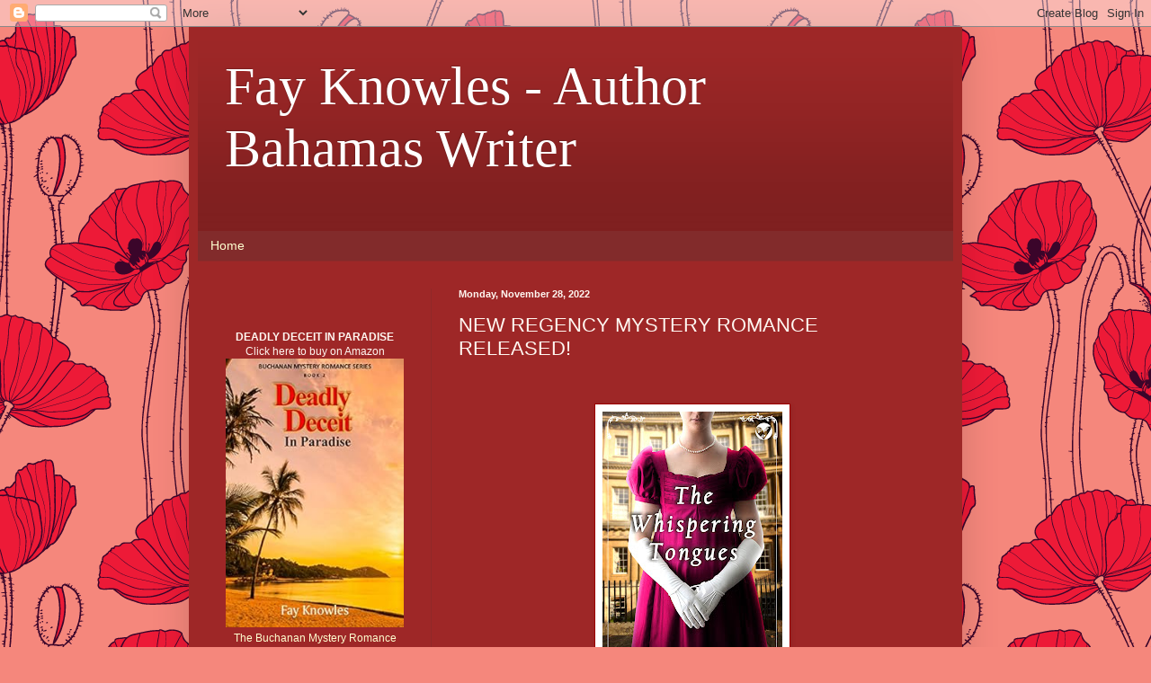

--- FILE ---
content_type: text/html; charset=UTF-8
request_url: https://fayknowles.blogspot.com/b/stats?style=BLACK_TRANSPARENT&timeRange=ALL_TIME&token=APq4FmBJn5ofVAxkLJGwhjv_P6NPo2eizso3WLr-VMGoAtof3vqQVT5DRn2afE3NRfxwDi0jFrpKP0IKZIhGgjbE4lxAOtVeDg
body_size: -13
content:
{"total":548686,"sparklineOptions":{"backgroundColor":{"fillOpacity":0.1,"fill":"#000000"},"series":[{"areaOpacity":0.3,"color":"#202020"}]},"sparklineData":[[0,63],[1,17],[2,19],[3,13],[4,55],[5,25],[6,25],[7,25],[8,21],[9,16],[10,23],[11,33],[12,61],[13,77],[14,100],[15,72],[16,28],[17,24],[18,20],[19,18],[20,14],[21,13],[22,15],[23,12],[24,15],[25,18],[26,15],[27,15],[28,57],[29,12]],"nextTickMs":189473}